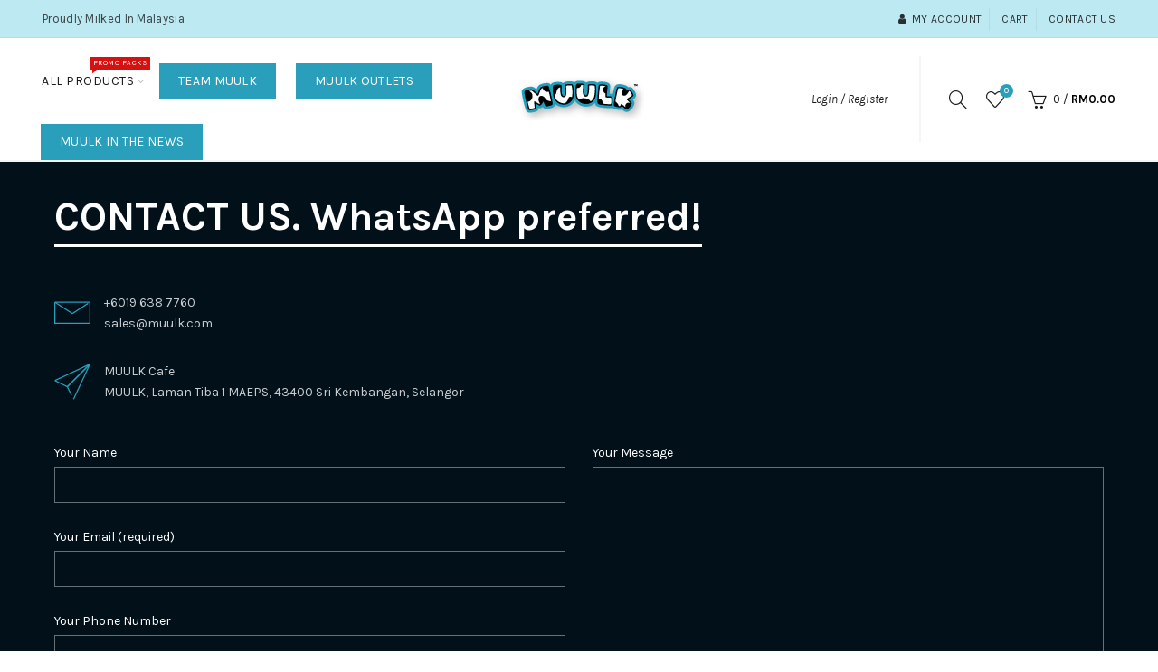

--- FILE ---
content_type: text/javascript
request_url: https://muulk.com.my/cdn/shop/t/2/assets/js_cp_gl.min.js?v=88686615198848347191627445888
body_size: 3545
content:
function gl_js(){gl_toggleBehaviour(),gl_tabsBehaviour(),gl_accordionBehaviour(),gl_teaserGrid(),gl_carouselBehaviour(),gl_slidersBehaviour(),gl_prettyPhoto(),gl_googleplus(),gl_pinterest(),gl_progress_bar(),gl_plugin_flexslider(),gl_google_fonts(),gl_gridBehaviour(),gl_rowBehaviour(),gl_googleMapsPointer(),gl_ttaActivation(),jQuery(document).trigger("gl_js"),window.setTimeout(gl_waypoints,500)}function getSizeName(){var e=jQuery(window).width();return 1170<e?"desktop_wide":960<e&&1169>e?"desktop":768<e&&959>e?"tablet":300<e&&767>e?"mobile":300>e?"mobile_portrait":""}function loadScript(e,t,i){var n=document.createElement("script");n.type="text/javascript",n.readyState&&(n.onreadystatechange=function(){"loaded"!==n.readyState&&"complete"!==n.readyState||(n.onreadystatechange=null,i())}),n.src=e,t.get(0).appendChild(n)}function gl_ttaActivation(){jQuery("[data-gl-accordion]").on("show.vc.accordion",function(e){var t=window.jQuery,i={};i.newPanel=t(this).data("vc.accordion").getTarget(),window.spb_prepare_tab_content(e,i)})}function gl_accordionActivate(e,t){if(t.newPanel.length&&t.newHeader.length){var i=t.newPanel.find(".gl_pie_chart:not(.gl_ready)"),n=t.newPanel.find(".gl_round-chart"),o=t.newPanel.find(".gl_line-chart"),a=t.newPanel.find('[data-ride="gl_carousel"]');void 0!==jQuery.fn.isotope&&t.newPanel.find(".isotope, .spb_image_grid_ul").isotope("layout"),t.newPanel.find(".gl_masonry_media_grid, .gl_masonry_grid").length&&t.newPanel.find(".gl_masonry_media_grid, .gl_masonry_grid").each(function(){var e=jQuery(this).data("vcGrid");e&&e.gridBuilder&&e.gridBuilder.setMasonry&&e.gridBuilder.setMasonry()}),gl_carouselBehaviour(t.newPanel),gl_plugin_flexslider(t.newPanel),i.length&&jQuery.fn.vcChat&&i.vcChat(),n.length&&jQuery.fn.vcRoundChart&&n.vcRoundChart({reload:!1}),o.length&&jQuery.fn.vcLineChart&&o.vcLineChart({reload:!1}),a.length&&jQuery.fn.carousel&&a.carousel("resizeAction"),t.newPanel.parents(".isotope").length&&t.newPanel.parents(".isotope").each(function(){jQuery(this).isotope("layout")})}}function initVideoBackgrounds(){return window.console&&window.console.warn&&window.console.warn("this function is deprecated use gl_initVideoBackgrounds"),gl_initVideoBackgrounds()}function gl_initVideoBackgrounds(){jQuery("[data-gl-video-bg]").each(function(){var e,t,i=jQuery(this);i.data("glVideoBg")?(e=i.data("glVideoBg"),(t=glExtractYoutubeId(e))&&(i.find(".gl_video-bg").remove(),insertYoutubeVideoAsBackground(i,t)),jQuery(window).on("grid:items:added",function(e,t){i.has(t).length&&glResizeVideoBackground(i)})):i.find(".gl_video-bg").remove()})}function insertYoutubeVideoAsBackground(e,t,i){if("undefined"==typeof YT||void 0===YT.Player)return 100<(i=void 0===i?0:i)?void console.warn("Too many attempts to load YouTube api"):void setTimeout(function(){insertYoutubeVideoAsBackground(e,t,i++)},100);var n=e.prepend('<div class="gl_video-bg gl_hidden-xs"><div class="inner"></div></div>').find(".inner");new YT.Player(n[0],{width:"100%",height:"100%",videoId:t,playerVars:{playlist:t,iv_load_policy:3,enablejsapi:1,disablekb:1,autoplay:1,controls:0,showinfo:0,rel:0,loop:1,wmode:"transparent"},events:{onReady:function(e){e.target.mute().setLoop(!0)}}}),glResizeVideoBackground(e),jQuery(window).bind("resize",function(){glResizeVideoBackground(e)})}function glResizeVideoBackground(e){var t,i,n,o,a=e.innerWidth(),r=e.innerHeight();a/r<16/9?(t=r*(16/9),i=r,n=-Math.round((t-a)/2)+"px",o=-Math.round((i-r)/2)+"px",t+="px",i+="px"):(t=a,i=a*(9/16),o=-Math.round((i-r)/2)+"px",n=-Math.round((t-a)/2)+"px",t+="px",i+="px"),e.find(".gl_video-bg iframe").css({maxWidth:"1000%",marginLeft:n,marginTop:o,width:t,height:i})}function glExtractYoutubeId(e){if(void 0===e)return!1;var t=e.match(/(?:https?:\/{2})?(?:w{3}\.)?youtu(?:be)?\.(?:com|be)(?:\/watch\?v=|\/)([^\s&]+)/);return null!==t&&t[1]}function gl_googleMapsPointer(){var e=window.jQuery,t=e(".spb_gmaps_widget");t.click(function(){e("iframe",this).css("pointer-events","auto")}),t.mouseleave(function(){e("iframe",this).css("pointer-events","none")}),e(".spb_gmaps_widget iframe").css("pointer-events","none")}document.documentElement.className+=" js_active ",document.documentElement.className+="ontouchstart"in document.documentElement?" gl_mobile ":" gl_desktop ",function(){for(var e=["-webkit-","-moz-","-ms-","-o-",""],t=0;t<e.length;t++)e[t]+"transform"in document.documentElement.style&&(document.documentElement.className+=" gl_transform ")}(),"function"!=typeof window.gl_plugin_flexslider&&(window.gl_plugin_flexslider=function(e){(e?e.find(".spb_flexslider"):jQuery(".spb_flexslider")).each(function(){var e=jQuery(this),t=1e3*parseInt(e.attr("data-interval")),i=e.attr("data-flex_fx"),n=!0;0===t&&(n=!1),e.is(":visible")&&e.flexslider({animation:i,slideshow:n,slideshowSpeed:t,sliderSpeed:800,smoothHeight:!0})})}),"function"!=typeof window.gl_googleplus&&(window.gl_googleplus=function(){0<jQuery(".spb_googleplus").length&&function(){var e=document.createElement("script");e.type="text/javascript",e.async=!0,e.src="//apis.google.com/js/plusone.js";var t=document.getElementsByTagName("script")[0];t.parentNode.insertBefore(e,t)}()}),"function"!=typeof window.gl_pinterest&&(window.gl_pinterest=function(){0<jQuery(".spb_pinterest").length&&function(){var e=document.createElement("script");e.type="text/javascript",e.async=!0,e.src="//assets.pinterest.com/js/pinit.js";var t=document.getElementsByTagName("script")[0];t.parentNode.insertBefore(e,t)}()}),"function"!=typeof window.gl_progress_bar&&(window.gl_progress_bar=function(){void 0!==jQuery.fn.waypoint&&jQuery(".gl_progress_bar").waypoint(function(){jQuery(this).find(".gl_single_bar").each(function(e){var t=jQuery(this).find(".gl_bar"),i=t.data("percentage-value");setTimeout(function(){t.css({width:i+"%"})},200*e)})},{offset:"85%"})}),"function"!=typeof window.gl_waypoints&&(window.gl_waypoints=function(){void 0!==jQuery.fn.waypoint&&jQuery(".spb_animate_when_almost_visible:not(.spb_start_animation)").waypoint(function(){jQuery(this).addClass("spb_start_animation animated")},{offset:"85%"})}),"function"!=typeof window.gl_toggleBehaviour&&(window.gl_toggleBehaviour=function(e){function t(e){e&&e.preventDefault&&e.preventDefault();var t=jQuery(this).closest(".gl_toggle"),i=t.find(".gl_toggle_content");t.hasClass("gl_toggle_active")?i.slideUp({duration:300,complete:function(){t.removeClass("gl_toggle_active")}}):i.slideDown({duration:300,complete:function(){t.addClass("gl_toggle_active")}})}e?e.hasClass("gl_toggle_title")?e.unbind("click").click(t):e.find(".gl_toggle_title").unbind("click").click(t):jQuery(".gl_toggle_title").unbind("click").on("click",t)}),"function"!=typeof window.gl_tabsBehaviour&&(window.gl_tabsBehaviour=function(e){if(jQuery.ui){var t=e||jQuery(".spb_tabs, .spb_tour"),i=jQuery.ui&&jQuery.ui.version?jQuery.ui.version.split("."):"1.10",n=1===parseInt(i[0])&&9>parseInt(i[1]);t.each(function(e){var t,i=jQuery(this).attr("data-interval"),o=[];if(t=jQuery(this).find(".spb_tour_tabs_wrapper").tabs({show:function(e,t){spb_prepare_tab_content(e,t)},beforeActivate:function(e,t){1!==t.newPanel.index()&&t.newPanel.find(".gl_pie_chart:not(.gl_ready)")},activate:function(e,t){spb_prepare_tab_content(e,t)}}),i&&0<i)try{t.tabs("rotate",1e3*i)}catch(e){window.console&&window.console.log&&console.log(e)}jQuery(this).find(".spb_tab").each(function(){o.push(this.id)}),jQuery(this).find(".spb_tabs_nav li").click(function(e){return e.preventDefault(),n?t.tabs("select",jQuery("a",this).attr("href")):t.tabs("option","active",jQuery(this).index()),!1}),jQuery(this).find(".spb_prev_slide a, .spb_next_slide a").click(function(e){if(e.preventDefault(),n){i=t.tabs("option","selected");jQuery(this).parent().hasClass("spb_next_slide")?i++:i--,0>i?i=t.tabs("length")-1:i>=t.tabs("length")&&(i=0),t.tabs("select",i)}else{var i=t.tabs("option","active"),o=t.find(".spb_tab").length;i=jQuery(this).parent().hasClass("spb_next_slide")?i+1>=o?0:i+1:0>i-1?o-1:i-1,t.tabs("option","active",i)}})})}}),"function"!=typeof window.gl_accordionBehaviour&&(window.gl_accordionBehaviour=function(){jQuery(".spb_accordion").each(function(e){var t,i=jQuery(this),n=(i.attr("data-interval"),!isNaN(jQuery(this).data("active-tab"))&&0<parseInt(i.data("active-tab"))&&parseInt(i.data("active-tab"))-1),o=!1===n||"yes"===i.data("collapsible");t=i.find(".spb_accordion_wrapper").accordion({header:"> div > h3",autoHeight:!1,heightStyle:"content",active:n,collapsible:o,navigation:!0,activate:gl_accordionActivate,change:function(e,t){void 0!==jQuery.fn.isotope&&t.newContent.find(".isotope").isotope("layout"),gl_carouselBehaviour(t.newPanel)}}),!0===i.data("vcDisableKeydown")&&(t.data("uiAccordion")._keydown=function(){})})}),"function"!=typeof window.gl_teaserGrid&&(window.gl_teaserGrid=function(){var e={fitrows:"fitRows",masonry:"masonry"};jQuery(".spb_grid .teaser_grid_container:not(.spb_carousel), .spb_filtered_grid .teaser_grid_container:not(.spb_carousel)").each(function(){var t=jQuery(this),i=t.find(".spb_thumbnails"),n=i.attr("data-layout-mode");i.isotope({itemSelector:".isotope-item",layoutMode:void 0===e[n]?"fitRows":e[n]}),t.find(".categories_filter a").data("isotope",i).click(function(e){e.preventDefault();var t=jQuery(this).data("isotope");jQuery(this).parent().parent().find(".active").removeClass("active"),jQuery(this).parent().addClass("active"),t.isotope({filter:jQuery(this).attr("data-filter")})}),jQuery(window).bind("load resize",function(){i.isotope("layout")})})}),"function"!=typeof window.gl_carouselBehaviour&&(window.gl_carouselBehaviour=function(e){(e?e.find(".spb_carousel"):jQuery(".spb_carousel")).each(function(){var e=jQuery(this);if(!0!==e.data("carousel_enabled")&&e.is(":visible")){e.data("carousel_enabled",!0);getColumnsCount(jQuery(this));jQuery(this).hasClass("columns_count_1")&&900;var t=jQuery(this).find(".spb_thumbnails-fluid li");t.css({"margin-right":t.css("margin-left"),"margin-left":0});var i=jQuery(this).find("ul.spb_thumbnails-fluid");i.width(i.width()+300),jQuery(window).resize(function(){screen_size!=(screen_size=getSizeName())&&window.setTimeout("location.reload()",20)})}})}),"function"!=typeof window.gl_slidersBehaviour&&(window.gl_slidersBehaviour=function(){jQuery(".spb_gallery_slides").each(function(e){var t,i=jQuery(this);if(i.hasClass("spb_slider_nivo")){var n=1e3*i.attr("data-interval");0===n&&(n=9999999999),i.find(".nivoSlider").nivoSlider({effect:"boxRainGrow,boxRain,boxRainReverse,boxRainGrowReverse",slices:15,boxCols:8,boxRows:4,animSpeed:800,pauseTime:n,startSlide:0,directionNav:!0,directionNavHide:!0,controlNav:!0,keyboardNav:!1,pauseOnHover:!0,manualAdvance:!1,prevText:"Prev",nextText:"Next"})}else i.hasClass("spb_image_grid")&&(jQuery.fn.imagesLoaded?t=i.find(".spb_image_grid_ul").imagesLoaded(function(){t.isotope({itemSelector:".isotope-item",layoutMode:"fitRows"})}):i.find(".spb_image_grid_ul").isotope({itemSelector:".isotope-item",layoutMode:"fitRows"}))})}),"function"!=typeof window.gl_prettyPhoto&&(window.gl_prettyPhoto=function(){try{jQuery&&jQuery.fn&&jQuery.fn.prettyPhoto&&jQuery('a.prettyphoto, .gallery-icon a[href*=".jpg"]').prettyPhoto({animationSpeed:"normal",hook:"data-rel",padding:15,opacity:.7,showTitle:!0,allowresize:!0,counter_separator_label:"/",hideflash:!1,deeplinking:!1,modal:!1,callback:function(){location.href.indexOf("#!prettyPhoto")>-1&&(location.hash="")},social_tools:""})}catch(e){window.console&&window.console.log&&console.log(e)}}),"function"!=typeof window.gl_google_fonts&&(window.gl_google_fonts=function(){return!1}),window.vcParallaxSkroll=!1,"function"!=typeof window.gl_rowBehaviour&&(window.gl_rowBehaviour=function(){function e(){var e=i('[data-gl-full-width="true"]');i.each(e,function(e,t){var n=i(this);n.addClass("gl_hidden");var o=n.next(".gl_row-full-width");if(o.length||(o=n.parent().next(".gl_row-full-width")),o.length){var a=parseInt(n.css("margin-left"),10),r=parseInt(n.css("margin-right"),10),l=0-o.offset().left-a,s=i(window).width();if(n.css({position:"relative",left:l,"box-sizing":"border-box",width:i(window).width()}),!n.data("glStretchContent")){var d=-1*l;0>d&&(d=0);var c=s-d-o.width()+a+r;0>c&&(c=0),n.css({"padding-left":d+"px","padding-right":c+"px"})}n.attr("data-gl-full-width-init","true"),n.removeClass("gl_hidden"),i(document).trigger("vc-full-width-row-single",{el:n,offset:l,marginLeft:a,marginRight:r,elFull:o,width:s})}}),i(document).trigger("gl-full-width-row",e)}function t(){var e=i(".gl_row-o-full-height:first");if(e.length){var t,n,o;t=i(window).height(),(n=e.offset().top)<t&&(o=100-n/(t/100),e.css("min-height",o+"vh"))}i(document).trigger("gl-full-height-row",e)}var i=window.jQuery;i(window).off("resize.vcRowBehaviour").on("resize.vcRowBehaviour",e).on("resize.vcRowBehaviour",t),e(),t(),(window.navigator.userAgent.indexOf("MSIE ")>0||navigator.userAgent.match(/Trident.*rv\:11\./))&&i(".gl_row-o-full-height").each(function(){"flex"===i(this).css("display")&&i(this).wrap('<div class="gl_ie-flexbox-fixer"></div>')}),gl_initVideoBackgrounds(),function(){var e,t=!1;window.vcParallaxSkroll&&window.vcParallaxSkroll.destroy(),i(".gl_parallax-inner").remove(),i("[data-5p-top-bottom]").removeAttr("data-5p-top-bottom data-30p-top-bottom"),i("[data-gl-parallax]").each(function(){var e,n,o,a,r;t=!0,"on"===i(this).data("vcParallaxOFade")&&i(this).children().attr("data-5p-top-bottom","opacity:0;").attr("data-30p-top-bottom","opacity:1;"),e=100*i(this).data("vcParallax"),(o=i("<div />").addClass("gl_parallax-inner").appendTo(i(this))).height(e+"%"),(r=glExtractYoutubeId(a=i(this).data("vcParallaxImage")))?insertYoutubeVideoAsBackground(o,r):void 0!==a&&o.css("background-image","url("+a+")"),n=-(e-100),o.attr("data-bottom-top","top: "+n+"%;").attr("data-top-bottom","top: 0%;")}),!(!t||!window.skrollr)&&(e={forceHeight:!1,smoothScrolling:!1,mobileCheck:function(){return!1}},window.vcParallaxSkroll=skrollr.init(e),window.vcParallaxSkroll)}()}),"function"!=typeof window.gl_gridBehaviour&&(window.gl_gridBehaviour=function(){jQuery.fn.vcGrid&&jQuery("[data-gl-grid]").vcGrid()}),"function"!=typeof window.getColumnsCount&&(window.getColumnsCount=function(e){for(var t=!1,i=1;!1===t;){if(e.hasClass("columns_count_"+i))return t=!0,i;i++}});var screen_size=getSizeName();"function"!=typeof window.spb_prepare_tab_content&&(window.spb_prepare_tab_content=function(e,t){var i,n,o=t.panel||t.newPanel,a=o.find(".gl_pie_chart:not(.gl_ready)"),r=o.find(".gl_round-chart"),l=o.find(".gl_line-chart"),s=o.find('[data-ride="gl_carousel"]');if(gl_carouselBehaviour(),gl_plugin_flexslider(o),t.newPanel.find(".gl_masonry_media_grid, .gl_masonry_grid").length&&t.newPanel.find(".gl_masonry_media_grid, .gl_masonry_grid").each(function(){var e=jQuery(this).data("vcGrid");e&&e.gridBuilder&&e.gridBuilder.setMasonry&&e.gridBuilder.setMasonry()}),o.find(".gl_masonry_media_grid, .gl_masonry_grid").length&&o.find(".gl_masonry_media_grid, .gl_masonry_grid").each(function(){var e=jQuery(this).data("vcGrid");e&&e.gridBuilder&&e.gridBuilder.setMasonry&&e.gridBuilder.setMasonry()}),a.length&&jQuery.fn.vcChat&&a.vcChat(),r.length&&jQuery.fn.vcRoundChart&&r.vcRoundChart({reload:!1}),l.length&&jQuery.fn.vcLineChart&&l.vcLineChart({reload:!1}),s.length&&jQuery.fn.carousel&&s.carousel("resizeAction"),i=o.find(".isotope, .spb_image_grid_ul"),n=o.find(".spb_gmaps_widget"),0<i.length&&i.isotope("layout"),n.length&&!n.is(".map_ready")){var d=n.find("iframe");d.attr("src",d.attr("src")),n.addClass("map_ready")}o.parents(".isotope").length&&o.parents(".isotope").each(function(){jQuery(this).isotope("layout")})}),window.gl_googleMapsPointer,jQuery(document).ready(function(e){window.gl_js()});